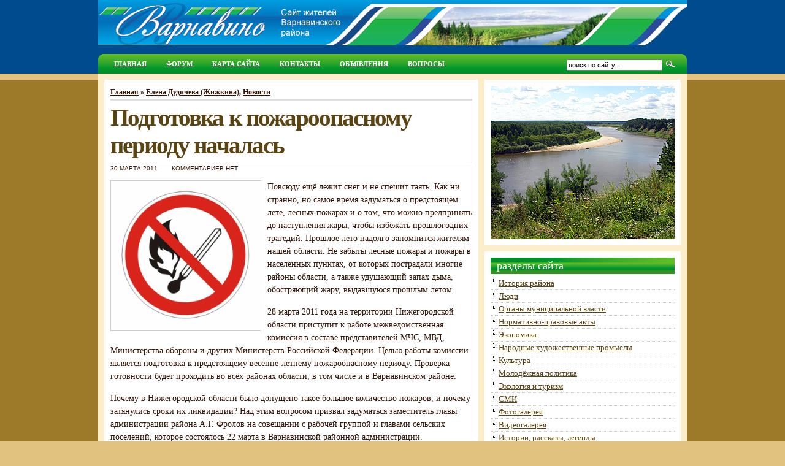

--- FILE ---
content_type: text/html; charset=UTF-8
request_url: http://www.varnavino.ru/podgotovka-k-pozharoopasnomu-periodu-nachalas.htm
body_size: 6277
content:
<!DOCTYPE html PUBLIC "-//W3C//DTD XHTML 1.0 Transitional//EN" "http://www.w3.org/TR/xhtml1/DTD/xhtml1-transitional.dtd">
<html xmlns="http://www.w3.org/1999/xhtml" dir="ltr" lang="ru-RU">

<head profile="http://gmpg.org/xfn/11">
<meta http-equiv="Content-Type" content="text/html; charset=UTF-8" />

<title>Подготовка к пожароопасному периоду началась | Варнавино. Сайт жителей Варнавинского района</title>

<link rel="stylesheet" href="http://www.varnavino.ru/wp-content/themes/varnavino/style.css" type="text/css" media="screen" />
<link rel="alternate" type="application/rss+xml" title="RSS 2.0" href="http://www.varnavino.ru/feed" />
<link rel="alternate" type="text/xml" title="RSS .92" href="http://www.varnavino.ru/feed/rss" />
<link rel="alternate" type="application/atom+xml" title="Atom 0.3" href="http://www.varnavino.ru/feed/atom" />

<link rel="pingback" href="http://www.varnavino.ru/xmlrpc.php" />
<link rel="icon" href="http://www.varnavino.ru/wp-content/themes/varnavino/images/favicon.ico" />
<link rel="shortcut icon" href="http://www.varnavino.ru/wp-content/themes/varnavino/images/favicon.ico" />

<link rel='stylesheet' id='contact-form-7-css'  href='http://www.varnavino.ru/wp-content/plugins/contact-form-7/includes/css/styles.css?ver=4.0.3' type='text/css' media='all' />
<script type='text/javascript' src='http://www.varnavino.ru/wp-includes/js/jquery/jquery.js?ver=1.11.1'></script>
<script type='text/javascript' src='http://www.varnavino.ru/wp-includes/js/jquery/jquery-migrate.min.js?ver=1.2.1'></script>
<link rel='prev' title='Поэта помнят' href='http://www.varnavino.ru/poeta-pomnyat.htm' />
<link rel='next' title='Конкурс сказаний и былин' href='http://www.varnavino.ru/konkurs-skazanij-i-bylin.htm' />
<link rel='canonical' href='http://www.varnavino.ru/podgotovka-k-pozharoopasnomu-periodu-nachalas.htm' />
<link rel='shortlink' href='http://www.varnavino.ru/?p=2063' />
<!-- <meta name="NextGEN" version="2.1.23" /> -->

<!-- platinum seo pack 1.3.8 -->
<meta name="robots" content="index,follow,noodp,noydir" />
<meta name="description" content="Повсюду ещё лежит снег и не спешит таять. Как ни странно, но самое время задуматься о" />
<link rel="canonical" href="http://www.varnavino.ru/podgotovka-k-pozharoopasnomu-periodu-nachalas.htm" />
<!-- /platinum one seo pack -->

<!-- Protected by WP-SpamFree v2.1.1.2 :: JS BEGIN -->
<script type="text/javascript" src="http://www.varnavino.ru/wp-content/plugins/wp-spamfree/js/wpsf-js.php"></script> 
<!-- Protected by WP-SpamFree v2.1.1.2 :: JS END -->

<link id='MediaRSS' rel='alternate' type='application/rss+xml' title='NextGEN Gallery RSS Feed' href='http://www.varnavino.ru/wp-content/plugins/nextgen-gallery/products/photocrati_nextgen/modules/ngglegacy/xml/media-rss.php' />
	<style type="text/css">.recentcomments a{display:inline !important;padding:0 !important;margin:0 !important;}</style>

 <!--[if IE 6]>
<script src="http://www.varnavino.ru/wp-content/themes/varnavino/scripts/dd_png.js"></script>
<script>
  DD_belatedPNG.fix('.clearfloat, img');
</script>
<![endif]-->

</head>
<body>

<div id="inhead">
<div id="head" class="clearfloat">

<div class="clearfloat">
	<div id="logo" class="left">
    <a href="http://www.varnavino.ru/"><img src="http://www.varnavino.ru/wp-content/themes/varnavino/images/logo.png" width="960px" height="88px" alt="Варнавино Нижегородская область. Сайт жителей Варнавинского района" /></a>
	</div>
</div>

<div id="navbar" class="clearfloat">

<ul id="page-bar" class="left clearfloat">

<li><a href="http://www.varnavino.ru/">Главная</a></li>
<li><a href="http://www.varnavino.ru/forum/">Форум</a></li>
<li class="page_item page-item-1277"><a href="http://www.varnavino.ru/map">Карта сайта</a></li>
<li class="page_item page-item-47"><a href="http://www.varnavino.ru/feedback">Контакты</a></li>
<li class="page_item page-item-2806"><a href="http://www.varnavino.ru/obyavleniya">Объявления</a></li>
<li class="page_item page-item-1067"><a href="http://www.varnavino.ru/faq">Вопросы</a></li>

</ul>

<form method="get" id="searchform" class="left" action="http://www.varnavino.ru/">
<div>
<input type="text" value="поиск по сайту..." value="" name="s" id="s" onfocus="this.value=''" title="поиск по сайту...." /><input type="image" src="http://www.varnavino.ru/wp-content/themes/varnavino/images/magnify.gif" id="searchsubmit" />

</div>
</form>
</div>

</div>
</div><!--inhead -->

<div id="inpage">
	<div id="prepage">
		<div id="bepage">
        </div>
    </div>
<div id="page" class="clearfloat">
	<div id="content">
	
	
	<div class="post" id="post-2063">
	
	<span class="breadcrumbs"><a href="http://www.varnavino.ru/">Главная</a> &raquo; <a href="http://www.varnavino.ru/category/zhizhkina" rel="category tag">Елена Дудичева (Жижкина)</a>, <a href="http://www.varnavino.ru/category/news" rel="category tag">Новости</a></span>
	
	<h1 class="title">Подготовка к пожароопасному периоду началась</h1>
	
	<div id="stats">
<span>30 марта 2011</span>
<span>Комментариев нет</span></div>


	<div class="entry clearfloat">
	
	<p><img class="alignleft size-medium wp-image-1076" title="go1" src="http://www.varnavino.ru/wp-content/uploads/2010/08/go1-300x300.png" alt="go1" width="240" height="240" />Повсюду ещё лежит снег и не спешит таять. Как ни странно, но самое  время задуматься о предстоящем лете, лесных пожарах и о том, что можно  предпринять до наступления жары, чтобы избежать прошлогодних трагедий.  Прошлое лето надолго запомнится жителям нашей области. <span id="more-2063"></span>Не забыты лесные  пожары и пожары в населенных пунктах, от которых пострадали многие  районы области, а также удушающий запах дыма, обостряющий жару,  выдавшуюся прошлым летом.</p>
<p>28 марта 2011 года на территории Нижегородской области приступит к  работе межведомственная комиссия в составе представителей МЧС, МВД,  Министерства обороны и других Министерств Российской Федерации. Целью  работы комиссии является подготовка к предстоящему весенне-летнему  пожароопасному периоду. Проверка готовности будет проходить во всех  районах области, в том числе и в Варнавинском районе.</p>
<p>Почему в Нижегородской области было допущено такое большое количество  пожаров, и почему затянулись сроки их ликвидации? Над этим вопросом  призвал задуматься заместитель главы администрации района А.Г. Фролов на  совещании с рабочей группой и главами сельских поселений, которое  состоялось 22 марта в Варнавинской районной администрации.</p>
<p>Совещание было проведено заместителем главы администрации района А.Г.  Фроловым при участии представителя  по Варнавинскому району В.Н.  Киселева и главного специалиста по делам ГОЧС Т.Н. Пепловой. С главами  администраций поселений района и членами рабочей группы были проведены  занятия по подготовке к пожароопасному периоду 2011 года, который  ориентировочно начинается с 15 апреля текущего года и к проверке  проводимой Министерствами.</p>
<p>В ходе совещания всем членам рабочей группы было дано задание в  кратчайшие сроки предпринять все необходимые меры для предотвращения  летних пожаров в населенных пунктах и лесных территориях, прилегающих к  ним.  Были определены основные направления, в которых необходимо  работать.<br />
О состоянии готовности к пожароопасному периоду 2011 года станет  известно по результатам проверки, проведенной межведомственной  комиссией.</p>
<p>Елена Дудичева (Жижкина)</p>
<span style="clear:both;display:none;"><img src="http://www.varnavino.ru/wp-content/plugins/wp-spamfree/img/wpsf-img.php" width="0" height="0" alt="" style="border-style:none;width:0px;height:0px;display:none;" /></span>
		
	</div>

	<div id="tools">

	<div style="float:right;display:block;"></div>
	</div>

	</div>
	
	<div id="comments">
	
<!-- You can start editing here. -->



			<!-- If comments are open, but there are no comments. -->

	 


<h3 id="respond">Оставьте свой комментарий</h3>


<form action="http://www.varnavino.ru/wp-comments-post.php" method="post" id="commentform">


<p><input type="text" name="author" id="author" value="" size="22" tabindex="1" class="field" />
<label for="author"><small>Имя (обязательно)</small></label></p>

<p><input type="text" name="email" id="email" value="" size="22" tabindex="2" class="field" />
<label for="email"><small>Почта (обязательно, не публикуется)</small></label></p>

<p><input type="text" name="url" id="url" value="" size="22" tabindex="3" class="field" />
<label for="url"><small>Сайт (по желанию)</small></label></p>


<p><textarea name="comment" id="comment" cols="100%" rows="15" tabindex="4"></textarea></p>

<p><input name="submit" class="searchbutton" type="submit" id="submit" tabindex="5" value="Отправить" />

<p>Вы также можете <a href='http://www.varnavino.ru/podgotovka-k-pozharoopasnomu-periodu-nachalas.htm/feed'>подписаться на комментарии</a> по RSS.</p>

<input type="hidden" name="comment_post_ID" value="2063" />
</p>
	<script type='text/javascript'>
	<!--
	refJS = escape( document[ 'referrer' ] );
	document.write("<input type='hidden' name='refJS' value='"+refJS+"'>");
	// -->
	</script>
	<p style="display: none;"><input type="hidden" id="akismet_comment_nonce" name="akismet_comment_nonce" value="715904545d" /></p><p style="display: none;"><input type="hidden" id="ak_js" name="ak_js" value="116"/></p>
</form>




	</div>

	
	</div>

<div id="sidebar">



<div id="sidebar-ads">

<img src="http://www.varnavino.ru/wp-content/themes/varnavino/images/banners/krasnaya-gora.jpg" alt="" width="300px" height="250px" />



</div>

  

<div id="sidebar-top"> 

<h3>Разделы сайта</h3>			<div class="textwidget"><ul>
  <li><a href="http://www.varnavino.ru/istoriya-rajona.htm">История  района</a></li>
  <li><a href="http://www.varnavino.ru/lyudi.htm">Люди</a></li>
  
  <li><a href="http://www.varnavino.ru/organy-municipalnoj-vlasti.htm">Органы  муниципальной власти</a></li>

 <li><a href="http://www.varnavino.ru/normativno-pravovye-akty.htm">Нормативно-правовые  акты</a> </li>
  
<li><a href="http://www.varnavino.ru/ekonomika.htm">Экономика</a> </li>
  
<li><a href="http://www.varnavino.ru/narodnye-xudozhestvennye-promysly.htm">Народные  художественные промыслы</a></li>
 
<li><a href="http://www.varnavino.ru/kultura.htm">Культура</a> </li>
  
<li><a href="http://www.varnavino.ru/molodezhnaya-politika.htm">Молодёжная  политика</a></li>
  
<li><a href="http://www.varnavino.ru/eko.htm">Экология  и туризм</a></li>

<li><a href="http://www.varnavino.ru/smi.htm">СМИ</a></li>

<li><a href="http://www.varnavino.ru/fotogalereya.htm">Фотогалерея</a></li>

<li><a href="http://www.varnavino.ru/videogalereya.htm">Видеогалерея</a></li>

<li><a href="http://www.varnavino.ru/istorii-rasskazy-legendy.htm">Истории, рассказы, легенды</a></li>
  </ul></div>
		
</div>





<div id="sidebar-middle" class="clearfloat"> 

<div id="sidebar-left">

<h3>Подписка </h3>			<div class="textwidget"><a rel="external nofollow" href="http://feedburner.google.com/fb/a/mailverify?uri=varnavino/DKXu&amp;loc=ru_RU" target=_blank>Подпишитесь на новые публикации сайта по электронной почте</a>.</div>
		 

<ul></ul>

</div>  



<div id="sidebar-right">

<h3>Администрация</h3>			<div class="textwidget"><a  href="http://варнавино-район.рф" target="_blank">
<img src="http://www.varnavino.ru/wp-content/uploads/2012/03/log-varnavino.jpg" alt="Сайт Администрации Варнавинского района" /></a></div>
		
</div> 



</div>



<div id="sidebar-bottom"> 

<h3>Погода в Варнавино</h3>			<div class="textwidget"><noindex>
<table cellpadding=0 cellspacing=0 width=300 style="border:solid 1px #FFFFFF;font-family:Times New Roman;font-size:14px;background-color:#FFFFFF">
	<tr>
    	<td>
        	<table width=100% cellpadding=0 cellspacing=0>
             <tr>
              <td width=8 height=30 background="http://rp5.ru/informer/htmlinfa/topshl.png"  bgcolor=#FFFFFF></td>
              <td width=* align=center background="http://rp5.ru/informer/htmlinfa/topsh.png" bgcolor=#FFFFFF><b>Прогноз погоды в Варнавино на 2 дня</b></td>
              <td width=8 height=30 background="http://rp5.ru/informer/htmlinfa/topshr.png" bgcolor=#FFFFFF></td>
             </tr>
            </table>
         </td>
     </tr>
     <tr>
     	<td valign=top style="padding:0;"><iframe rel="external nofollow" src="http://rp5.ru/htmla.php?id=2008&lang=ru&bg=%23FFFFFF&ft=%23FDEECB&fc=%23FFFFFF&c=%23331303&f=Times New Roman&s=14&sc=4" width=100% height=268 frameborder=0 scrolling=no style="margin:0;"></iframe></td>
      </tr>
</table>
</noindex></div>
		 </div>   





</div></div>  
</div><!--prepage -->
</div><!--inpage -->

<div id="infooter">
<div id="befooter"></div>
<div id="front-popular" class="clearfloat">

<div id="recentpost" class="clearfloat">
<h3>Свежие комментарии</h3><ul id="recentcomments"><li class="recentcomments"><span class="comment-author-link">Влад</span> к записи <a href="http://www.varnavino.ru/istoriya-rajona.htm/comment-page-1#comment-997">История района</a></li><li class="recentcomments"><span class="comment-author-link">Сергей Валентинович</span> к записи <a href="http://www.varnavino.ru/kupechestvo.htm/comment-page-1#comment-974">Купечество уездного города Варнавина</a></li><li class="recentcomments"><span class="comment-author-link">Влад</span> к записи <a href="http://www.varnavino.ru/istoriya-rajona.htm/comment-page-1#comment-972">История района</a></li></ul></div> 		

<div id="mostcommented" class="clearfloat">
<h3>Самое комментируемое</h3>
<ul> 	<li><a href="http://www.varnavino.ru/faq" title="Вопросы">Вопросы</a></li> 	 	<li><a href="http://www.varnavino.ru/istoriya-rajona.htm" title="История района">История района</a></li> 	 	<li><a href="http://www.varnavino.ru/privet-mir.htm" title="Факты о Варнавино">Факты о Варнавино</a></li> 	  
</ul>

 
</div>

<div id="recent_comments" class="clearfloat">

<h3>Создание сайта</h3>			<div class="textwidget"><ul id="recentcomments">
<li class="recentcomments">
Создание <a href="http://www.tvoedelo.ru/" target="_blank">ООО &quot;Твое дело&quot;</a>.
</li>

<li>
<!--LiveInternet counter--><script type="text/javascript"><!--
document.write("<a href='http://www.liveinternet.ru/click' "+
"target=_blank "+"rel=nofollow><img src='//counter.yadro.ru/hit?t25.15;r"+
escape(document.referrer)+((typeof(screen)=="undefined")?"":
";s"+screen.width+"*"+screen.height+"*"+(screen.colorDepth?
screen.colorDepth:screen.pixelDepth))+";u"+escape(document.URL)+
";"+Math.random()+
"' alt='' title='LiveInternet: показано число посетителей за"+
" сегодня' "+
"border='0' width='88' height='15'><\/a>")
//--></script><!--/LiveInternet-->
</li>
</ul></div>
					<div class="textwidget"><li class="recentcomments">При копировании материалов ссылка на сайт www.varnavino.ru обязательна.</li></div>
		</div>
</div>

<!--<div id="footer">&copy; 2009 Варнавино Нижегородская область. Сайт жителей Варнавинского района</div> -->
</div><!--infooter -->

<!-- ngg_resource_manager_marker --><!-- ngg_resource_manager_marker -->		<small>SEO Powered by <a href="http://techblissonline.com/platinum-seo-pack/" target="_blank">Platinum SEO</a> from <a href="http://techblissonline.com/" target="_blank">Techblissonline</a></small>
	<script type='text/javascript' src='http://www.varnavino.ru/wp-content/plugins/akismet/_inc/form.js?ver=3.0.4'></script>
<script type='text/javascript' src='http://www.varnavino.ru/wp-content/plugins/contact-form-7/includes/js/jquery.form.min.js?ver=3.51.0-2014.06.20'></script>
<script type='text/javascript'>
/* <![CDATA[ */
var _wpcf7 = {"loaderUrl":"http:\/\/www.varnavino.ru\/wp-content\/plugins\/contact-form-7\/images\/ajax-loader.gif","sending":"\u041e\u0442\u043f\u0440\u0430\u0432\u043a\u0430..."};
/* ]]> */
</script>
<script type='text/javascript' src='http://www.varnavino.ru/wp-content/plugins/contact-form-7/includes/js/scripts.js?ver=4.0.3'></script>
</body>
</html>